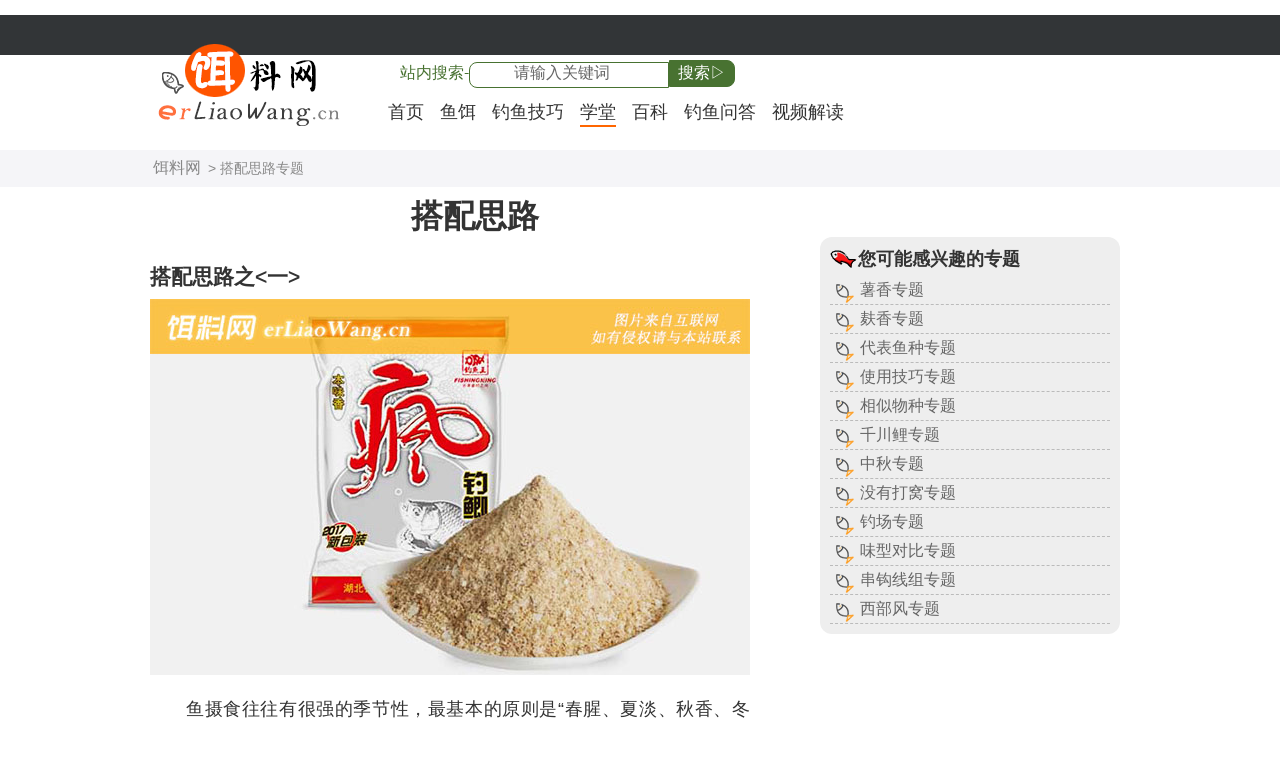

--- FILE ---
content_type: text/html
request_url: https://www.erliaowang.cn/topic/146.html
body_size: 2820
content:
<!doctype html>
<html lang="zh-cn">
<head>
<meta charset="utf-8">
<title>搭配思路_钓鱼知识专题</title>
<meta name="Keywords" content="搭配思路,钓鱼知识" />
<meta name="Description" content="搭配思路专题从疯钓鲫和蓝鲫最佳配方、螺鲤2号野钓怎么开饵、螺鲤2号搭配速攻钓鲤鱼怎么样、4号鲫6号鲫大板鲫什么季节用等作品中为大家浅析搭配思路知识。" />
<meta name="applicable-device"content="pc,mobile" />
<meta name="viewport" content="width=device-width, initial-scale=1.0, maximum-scale=1.0, minimum-scale=1.0, user-scalable=no" />
<link rel="shortcut icon" href="https://www.erliaowang.cn/images/favicon64.ico" type="image/x-icon">
<link rel="apple-touch-icon-precomposed" href="https://www.erliaowang.cn/images/screen_icon.png"/>
<link rel="stylesheet" type="text/css" href="https://www.erliaowang.cn/css/main.css" media="screen"/>
<script src="https://www.erliaowang.cn/js/comm.js" charset="utf-8"></script>
</head>
<body>
<div id="head">
<div class="head-content">
<div id="search-form"></div>
<div id="logo" class="logo"><a href="https://www.erliaowang.cn/"><img src="/images/logo.png" alt="钓鱼饵料网LOGO"/></a></div>
<div id="nav" class="nav">
<ul><li><a href="/">首页</a></li>
<li><a href="/fish-food/">鱼饵</a></li><li><a href="/skill/">钓鱼技巧</a></li><li class="v-ing"><a href="/school/">学堂</a></li><li><a href="/baike/">百科</a></li><li><a href="/answer/">钓鱼问答</a></li><li><a href="/video/">视频解读</a></li></ul>
</div>
</div>
</div>
<div id="map"><div class="map-nav"><a href="/" class="map-index">饵料网</a> &gt; 搭配思路专题</div></div>
<div id="main">
<div class="body-left">
<div id="content">
<h1>搭配思路</h1>
<div class="topic-item">
<h3>搭配思路之&lt;一&gt;</h3>
<span class="topic-img"><img src="https://www.erliaowang.cn/topic-img/11903-2.jpg" alt="疯钓鲫和蓝鲫最佳配方-搭配思路" /></span>
<p><p>鱼摄食往往有很强的季节性，最基本的原则是&ldquo;春腥、夏淡、秋香、冬浓&rdquo;，其中&ldquo;春腥&rdquo;是指春季要用富含动物蛋白的腥饵，&ldquo;夏淡&rdquo;是指夏季鱼更青睐清淡的食物，&ldquo;秋香&rdquo;是指秋季鱼喜欢吃香味的饵料，而&ldquo;冬浓&rdquo;则是指冬季饵料味型要大腥或大腥大香。</p></p>
<p class="from-article">原文出自<a href="/fish-food/article-11903.html">《疯钓鲫和蓝鲫最佳配方》</a></p>
</div>
<div class="topic-item">
<h3>搭配思路之&lt;二&gt;</h3>
<span class="topic-img"><img src="https://www.erliaowang.cn/topic-img/11960-2.jpg" alt="螺鲤2号野钓怎么开饵-搭配思路" /></span>
<p><p>螺鲤2号的味型属于浓腥型，适合气温偏低的季节使用，气温偏高时容易招小鱼且作钓效果往往不太理想，可搭配适量的香饵和状态饵，其中香饵主要有九一八野战篇、疯钓鲫本味香、野战蓝鲫，状态饵可用速攻2号、雪花粉等。</p></p>
<p class="from-article">原文出自<a href="/fish-food/article-11960.html">《螺鲤2号野钓怎么开饵？》</a></p>
</div>
<div class="topic-item">
<h3>搭配思路之&lt;三&gt;</h3>
<span class="topic-img"><img class="lazy" data-original="https://www.erliaowang.cn/topic-img/11962-2.jpg" alt="螺鲤2号搭配速攻钓鲤鱼怎么样-搭配思路" /></span>
<p><p>螺鲤2号的味型属于浓腥型，适合气温偏低的季节使用，但气温偏高的季节容易招小鱼且作钓效果往往不太理想，此时可搭配少量速攻调整味型和状态，若能再搭配适量九一八效果更佳，事实上螺鲤2号、九一八野战篇、速攻2号也是最经典的饵料配方之一。</p></p>
<p class="from-article">原文出自<a href="/fish-food/article-11962.html">《螺鲤2号搭配速攻钓鲤鱼怎么样？》</a></p>
</div>
<div class="topic-item">
<h3>搭配思路之&lt;四&gt;</h3>
<span class="topic-img"><img class="lazy" data-original="https://www.erliaowang.cn/topic-img/12008-2.jpg" alt="4号鲫6号鲫大板鲫什么季节用-搭配思路" /></span>
<p><p>鱼是典型的变温动物且摄食往往有很强的季节性，基本原则是&ldquo;春腥、夏淡、秋香、冬浓&rdquo;，其中&ldquo;春腥&rdquo;是指春季要用富含动物蛋白的腥饵，&ldquo;夏淡&rdquo;是指夏季鱼更青睐清淡的饵料，&ldquo;秋香&rdquo;是指秋季鱼偏向吃香味的饵料，而&ldquo;冬浓&rdquo;则是指冬季饵料的味型要大腥大香。</p></p>
<p class="from-article">原文出自<a href="/fish-food/article-12008.html">《4号鲫6号鲫大板鲫什么季节用？》</a></p>
</div>
<div class="topic-item">
<h3>搭配思路之&lt;五&gt;</h3>
<span class="topic-img"><img class="lazy" data-original="https://www.erliaowang.cn/topic-img/12011-3.jpg" alt="大板鲫搭配野战蓝鲫怎么样-搭配思路" /></span>
<p><p>鱼是典型的变温动物且摄食往往有很强的季节性，基本原则是&ldquo;春腥、夏淡、秋香、冬浓&rdquo;，其中&ldquo;春腥&rdquo;是指春季要用富含动物蛋白的腥饵，&ldquo;夏淡&rdquo;是指夏季鱼更青睐清淡的饵料，&ldquo;秋香&rdquo;是指秋季鱼偏向吃香味的饵料，而&ldquo;冬浓&rdquo;则是指冬季饵料的味型要大腥大香。</p></p>
<p class="from-article">原文出自<a href="/fish-food/article-12011.html">《大板鲫搭配野战蓝鲫怎么样？》</a></p>
</div>
</div>
</div>
<div class="body-right">
<div class="tag-link topic-link">
<dl><dt>您可能感兴趣的专题</dt>
<dd><a href="/topic/291.html">薯香专题</a></dd>
<dd><a href="/topic/1059.html">麸香专题</a></dd>
<dd><a href="/topic/2225.html">代表鱼种专题</a></dd>
<dd><a href="/topic/811.html">使用技巧专题</a></dd>
<dd><a href="/topic/286.html">相似物种专题</a></dd>
<dd><a href="/topic/846.html">千川鲤专题</a></dd>
<dd><a href="/topic/1162.html">中秋专题</a></dd>
<dd><a href="/topic/2156.html">没有打窝专题</a></dd>
<dd><a href="/topic/743.html">钓场专题</a></dd>
<dd><a href="/topic/2305.html">味型对比专题</a></dd>
<dd><a href="/topic/2346.html">串钩线组专题</a></dd>
<dd><a href="/topic/713.html">西部风专题</a></dd>
</dl>
</div>
</div>
</div>
<div id="webinfos">
<div class="page-nav"><a href="#">返回顶部</a><a href="/service/?call" class="s-call">内容举报</a><a href="/service/?re" class="s-re">在线留言</a></div>
<div class="copy">&copy;erliaowang.cn <a href="https://www.erliaowang.cn/">饵料网<em>专注钓鱼饵料配方的网站</em></a></div>
</div>
<script>var pagename='read';</script>
<script src="https://www.erliaowang.cn/js/footer.js" charset="utf-8"></script>
<script>$(function(){$("img.lazy").lazyload({effect: "fadeIn"});});</script>
</body>
</html>

--- FILE ---
content_type: text/html
request_url: https://www.erliaowang.cn/search/input.html?_=1769449732326
body_size: 520
content:
<form id="search-input" action="/search/" method="post" autocomplete="off" onsubmit="return checkinput();">
<em>站内搜索-</em><input type="search" autocomplete="off"  maxlength="20" value="请输入关键词" onclick="$('#input-msg').html('');if (this.value=='请输入关键词'){this.value='';}" id="keywords" name="keywords"><button id="search-sub" type="submit">搜索▷</button>
<span id="input-msg"></span>
</form>
<script>
if (keywords!=''){
	$("#keywords").val(keywords);
}

function sChange(){
	var words=$("#keywords").val();

}
function checkinput(){
	var words=$("#keywords").val();
	if (words=='请输入关键词'||words==''||(words.replace(/ /ig,'')==''))
	{	
		$("#input-msg").html('×<i>请输入关键词</i>');
		return false;
	}
	if (words.replace(/ /ig,'').length<2)
	{
		$("#input-msg").html('×<i>关键词最少2个字喔</i>');
		return false;
	}
	//$("#input-msg").html('×<i>功能暂未开放</i>');
	//return false;
}
</script>

--- FILE ---
content_type: text/html; charset=utf-8
request_url: https://www.google.com/recaptcha/api2/aframe
body_size: 268
content:
<!DOCTYPE HTML><html><head><meta http-equiv="content-type" content="text/html; charset=UTF-8"></head><body><script nonce="0tG-yb9aF8MH-y9_DB_Xmw">/** Anti-fraud and anti-abuse applications only. See google.com/recaptcha */ try{var clients={'sodar':'https://pagead2.googlesyndication.com/pagead/sodar?'};window.addEventListener("message",function(a){try{if(a.source===window.parent){var b=JSON.parse(a.data);var c=clients[b['id']];if(c){var d=document.createElement('img');d.src=c+b['params']+'&rc='+(localStorage.getItem("rc::a")?sessionStorage.getItem("rc::b"):"");window.document.body.appendChild(d);sessionStorage.setItem("rc::e",parseInt(sessionStorage.getItem("rc::e")||0)+1);localStorage.setItem("rc::h",'1769449735435');}}}catch(b){}});window.parent.postMessage("_grecaptcha_ready", "*");}catch(b){}</script></body></html>

--- FILE ---
content_type: application/javascript
request_url: https://www.erliaowang.cn/js/footer.js
body_size: 356
content:
//loading search input
	$.ajax({
	  cache:false,
	  url: "/search/input.html",
	  success: function(data) {$("#search-form").html(data);}
	});
if (pagename=='read'){
	document.write('<script async src="https://pagead2.googlesyndication.com/pagead/js/adsbygoogle.js?client=ca-pub-2821213696589789" crossorigin="anonymous"></script>');
}
var jcodx = "85a002b73638b2c93ea";
var _hmt = _hmt || [];
(function() {
  var hm = document.createElement("script");
  hm.src = "https://hm.baidu.com/hm.js?8fb88bcd9f7ef"+jcodx;
  var s = document.getElementsByTagName("script")[0]; 
  s.parentNode.insertBefore(hm, s);
})();
